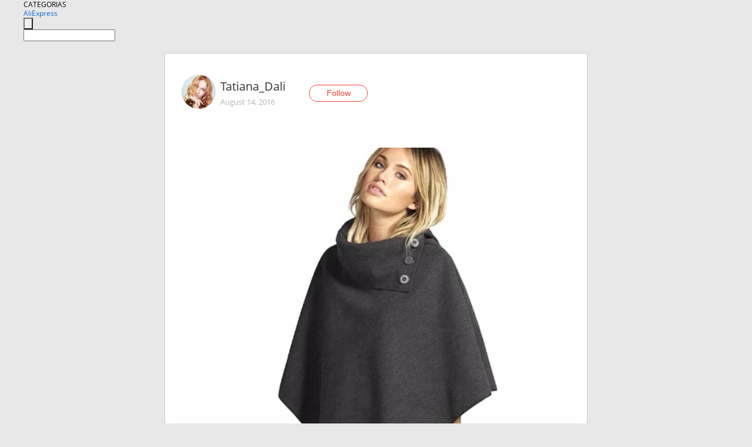

--- FILE ---
content_type: text/html;charset=UTF-8
request_url: https://www.aliexpress.com/star/ru/d-article-7017738825.html
body_size: 7444
content:
<!doctype html>
<html xmlns:og="http://ogp.me/ns#" xmlns:fb="http://www.facebook.com/2008/fbml">
<head>
    <meta charset="utf-8" />
    <meta http-equiv="Content-Type" content="text/html; charset=utf-8">
            <meta name="keywords" content="ПОНЧО - этника всегда в моде!
">
    
            <meta name="description" content="ПОНЧО - этника всегда в моде!
(подборка)
Мне кажется, с каждым годом, этнический стиль покоряет все больше сердец. Неизбитый, подчеркивающий индивидуальность, о" />
        <meta name="google-translate-customization" content="8daa66079a8aa29e-f219f934a1051f5a-ge19f8e1eaa3bf94b-e"/>
            <title>ПОНЧО - этника всегда в моде!
 - Aliexpress</title>
                                                
           <meta name="data-spm" content="a2g1i">
    
    
                <link rel="alternate" media="only screen and (max-width: 640px)" href="https://star.aliexpress.com/post/7017738825"/>    
                <link rel="canonical" href="https://star.aliexpress.com/post/7017738825">     
    
    
           <meta property="og:title" content="#AliExpress" />
   <meta name="twitter:title" content="#AliExpress" />

   <meta property="og:description" content="Smarter Shopping, Better Living!  Aliexpress.com" />
   <meta name="twitter:description" content="Smarter Shopping, Better Living!  Aliexpress.com" />

   <meta property="og:image" content="https://ae-pic-a1.aliexpress-media.com/kf/UT8l8JJXSNXXXagOFbXv.jpg" />
   <meta name="twitter:image" content="https://ae-pic-a1.aliexpress-media.com/kf/UT8l8JJXSNXXXagOFbXv.jpg" />

   <meta property="og:image:width" content="493" />

   <meta property="og:image:height" content="497" />

<meta property="og:url" content="https://star.aliexpress.com/post/7017738825?type=1" />

<meta property="og:type" content="article" />

<meta name="twitter:card" content="summary" />
    <meta name="viewport" content="width=device-width, initial-scale=1.0, maximum-scale=1.0, user-scalable=no" />
    <link rel="shortcut icon" href="//ae01.alicdn.com/images/eng/wholesale/icon/aliexpress.ico" type="image/x-icon"/>

    <link rel="stylesheet" type="text/css" href="//i.alicdn.com/ae-ugc/common/pc/??main.css?t=982710" />

    <script src="//i.alicdn.com/ae-global/atom/??atom.js?t=982710" data-locale="en_US"></script>
    <script src="//i.alicdn.com/ae-ugc/??hashmap.js?t=982710"></script>

        <script src="//aeu.alicdn.com/ctl/ctl.js" type="text/javascript" data-env="us"></script>
<script crossorigin type="text/javascript"  data-version="" src="//i.alicdn.com/ae-ugc/collection/pc/article/v2/??article.js?t=982710" async defer></script>



</head>
<body data-locale="" data-spm="10719911"><script>
with(document)with(body)with(insertBefore(createElement("script"),firstChild))setAttribute("exparams","userid=&aplus&ali_beacon_id=&ali_apache_id=&ali_apache_track=&ali_apache_tracktmp=&dmtrack_c={}&hn=ae%2dugc%2dweb%2df033065049065%2esg52&asid=AQAAAADU9G5pINvvJgAAAAAfNvpusgFZYQ==&sidx=0",id="beacon-aplus",src="//assets.alicdn.com/g/alilog/??aplus_plugin_aefront/index.js,mlog/aplus_int.js")
</script>
    <script>
    !(function (c, b, d, a) {
        c[a] || (c[a] = {});
        c[a].config = {
            pid: "f1fxt4k42w@c5477aa275899fd",
            appType: "web",
            imgUrl: "https://retcode-us-west-1.arms.aliyuncs.com/r.png?",
            sendResource: true,
            enableLinkTrace: true,
            behavior: true,
            ignore: {
                ignoreApis: [function (str) {
                    return !(/aliexpress/.test(str));
                }]
            }
        };
        with (b) with (body) with (insertBefore(createElement("script"), firstChild)) setAttribute("crossorigin", "", src = d)
    })(window, document, "https://g.alicdn.com/retcode/cloud-sdk/bl.js", "__bl");
</script>
    <input type="hidden" id="web-info:ws-reg-ori" value="detail" />
<input type="hidden" id="userDeviceType" value="" />
<input type="hidden" id="userCountryCode" value="US"/>
<input type="hidden" id="userCountryName" value="United States"/>
<input type="hidden" id="isResponstiveHeader" value="true"/>
<input type="hidden" id="month" value="1"/>
<input type="hidden" id="day" value="19"/>

    <input type="hidden" id="isSeller" value="false"/>

    <dsi src="https://cdp.aliexpress.com/60.htm"></dsi>


<script type="text/javascript">
    var headerConfig = {
        locale: "en_US",
        site: "glo"
    }
</script>


            <esi:include src="https://common.aliexpress.com/aeregion/aliexpress.com/common/@langField/me-lighthouse-header.htm?locale=en_US" ttl="500s"/>
    
<div class="header header-outer-container" id="header" data-spm="1000002">
    <div class="header-wrap container">
                    <div class="hm-left">
                    <div class="header-categories" id="header-categories">
                <span class="categories-title">CATEGORIAS</span>
                <i class="balloon-arrow"></i>
            </div>
                                                <div class="site-logo inside-page-logo">
                        <a href="//www.aliexpress.com/"><span class="logo-base">AliExpress</span></a>
                    </div>
                                    </div>
        <div class="hm-right">
        	                        <esi:include src="https://common.aliexpress.com/aeregion/aliexpress.com/common/@langField/ae-header.htm?locale=en_US" ttl="500s"/>
            </div>
        <div class="hm-middle">
            <form id="form-searchbar" class="searchbar-form" action="/wholesale" method="get">
                <input type="hidden" id="catId" name="catId" value="0" />
                <input type="hidden" id="historyTab" />
                <input type="hidden" id="historySearchInput" />
                <input type="hidden" id="historySearchCountry" />
                <input type="hidden" id="initiative_id" name="initiative_id" value="" />
                                                                                                                                                    <div class="searchbar-operate-box">
                                                <div id="search-cate" class="search-category hidden-sm">
                                                    <div class="search-cate-title"><span id="search-category-value" class="search-category-value"></span></div>
                        </div>
                        <input type="submit" class="search-button" value=""/>
                    </div>
                                <div class="search-key-box">
                                    <input type="text" placeholder="" maxlength="50" autocomplete="off" value="" name="SearchText" class="search-key" id="search-key" />
                                </div>
            </form>
                    </div>
    </div>
</div>

    <link rel="stylesheet" type="text/css" href="//i.alicdn.com/ae-ugc/collection/pc/article/??article.css?t=982710"/>

<div class="empty-tip">
    <div class="tip">
        <img src="//ae01.alicdn.com/kf/HTB1fv9CLXXXXXbWaXXX760XFXXXH.png" alt="">
        <p>No item found</p>
    </div>
</div>

<div class="page-container">
    <div class="container">
        <div class="main-container post-container">
            <div class="loading"></div>
            <div class="mm-ae-listUser-h5 content-container">
                <div class="list">
                    <div class="bg-cover">
                        <div class="mask-layer"></div>
                    </div>
                    <div class="userInfo">
                        <img style="margin: 8px; float: left" src="" alt="">
                        <div class="userInfo-name-container">
                            <span class="nickname"></span>
                            <p class="time"></p>
                        </div>


                        <div class="follow-wrapper ib-wrapper">
                            <span class="btn-follow-wrapper follow">
                                <button class="btn-follow">Follow</button>
                                <button class="btn-following">Following</button>
                            </span>
                        </div>
                    </div>

                    <div id="post-title" class="ugc-post-title subpost-elements">Post Title</div>
                    <div class="guidance">
                        <span id="post-summary-id" class="post-summary">Guidance</span>
                        <div class="post-border"></div>
                    </div>
                </div>
            </div>

            <div class="mm-ae-ugc-tags-h5 content-container" style="display:none">
                <div class="collage-tags">
                    <p>Related hashtags (<span class="tag-num">&nbsp;</span>)</p>
                    <div class="tags-collage"></div>
                </div>
            </div>

            <div class="mm-ae-ugc-comment-like content-container" id="ugc-comment-like">
                <div class="post-feedback">
                    <ul class="ui-tab-nav util-clearfix">
                        <li class="tab-comments ui-tab-active"><i></i>Comments (<span class="num" id="comments-num">0</span>)</li>
                        <li class="tab-likes"><i></i>Likes (<span class="num" id="likes-num">0</span>)</li>
                    </ul>
                    <div class="ui-tab-body">
                        <div class="ui-tab-pannel">
                            <div class="add-comment">
                                <div class="comment-head hide"><span class="comment-name">reply <i class="name">name</i><i class="btn-del">×</i></span></div>
                                <textarea class="form-control" maxlength="500" id="comment-input"></textarea>
                                <div class="comment-login-tips"><p>Sign In</p></div>
                                <div id="error-tips" class="error-tips"></div>
                                <button class="btn-post-comment">Post comment</button>
                            </div>
                            <div class="comments-box" id="comments-box">
                                <ul class="comments-list">
                                </ul>
                                <div class="all-comments hide"><span class="btn-more">VIEW MORE</span></div>
                            </div>
                        </div>
                        <div class="ui-tab-pannel hide">
                            <ul class="likes-list util-clearfix">
                            </ul>
                            <div class="all-likes hide"><span class="btn-more">VIEW MORE</span></div>
                        </div>
                    </div>
                </div>
            </div>
        </div>
    </div>
</div>

<script id="commentTemp" type="text/x-handlebars-template">
{{#each commentList}}
<li>
    <span class="r-avatar"><img src="{{formatAvatar commenterMember}}" class="avatar-m" alt="{{formatName commenterMember commenterMemberseq}}"></span>
    <div class="r-user-info"><span class="r-name">{{formatName commenterMember commenterMemberseq}}</span><span class="r-time">{{time createtime}}</span></div>
    <p class="r-message"><span class="be-reply {{isReplyHide beReplyNickname}}">{{beReplyNickname}}</span>{{comment}}</p>
<div class="r-operations">
    <span class="r-reply-btn" data-id="{{id}}"><i class="reply-icon"></i><span>reply</span></span>
    {{#if canDelete}}
    <span class="r-delete-btn" data-id="{{id}}"><i class="delete-icon">×</i><span>Delete</span></span>
    {{/if}}
</div>
</li>
{{/each}}
</script>

<script id="likeTemp" type="text/x-handlebars-template">
    {{#each likeList}}
    <li>
        <span class="r-avatar"><img src="{{formatAvatar this}}" class="avatar-m" alt="{{formatName this}}"></span>
        <span class="r-name">{{formatName this}}</span>
        <span class="r-time" style="display:none">Followers: {{fansCount}}</span>
    </li>
    {{/each}}
</script>

<script id="productsTemp" type="text/x-handlebars-template">
    <p class="product-header">Product List ({{count this}})</p>
<ul class="product-list">
    {{#each this}}
<li class="{{isLiHide @index}}">
    <div class="product-img-wrapper">
        <a href="{{formatUrl extendsInfo.itemUrl}}"><img src="{{extendsInfo.imageUrl}}"/></a>
    </div>
<div class="product-txt-wrapper">
    <p class="product-title"><a href="{{formatUrl extendsInfo.itemUrl}}">{{extendsInfo.comment}}</a></p>
    {{#if sellOut}}
    <span class="sell-out">Not available</span>
    {{/if}}
<p class="product-price">{{#if mobilePromotionPrice}}<i class="mobile-icon"></i><span class="mobile-tip">App only</span>{{/if}}<a
        href="{{formatUrl extendsInfo.itemUrl}}">{{extendsInfo.showPrice}}</a></p>
</div>
</li>
    {{/each}}
</ul>
    <div class="view-more {{isShow this}}"><span class="btn-more">VIEW MORE</span>
    </div>
</script>

<script>
var runParams = {
    '_lang':'en_US',
    '_platform': 'other',
    '_currency':'USD',
    'postResult': '',
    'isSuccess': 'true',
    'postId': '7017738825',
    'appType': '1',
    'postDetailVO': '%7B%22commentList%22%3A%5B%5D%2C%22isLikeByMe%22%3Afalse%2C%22likeByMe%22%3Afalse%2C%22likeList%22%3A%5B%7B%22createtime%22%3A1516490355740%2C%22id%22%3A2000021824988%2C%22member%22%3A%7B%22autoIncrFansEnable%22%3Afalse%2C%22avatar%22%3A%22https%3A%2F%2Fae-pic-a1.aliexpress-media.com%2Fkf%2FUTB8pN4gXwQydeJk43PUq6AyQpXaT.jpg_200x200.jpg%22%2C%22buyerLevel%22%3A%22A1%22%2C%22commentCount%22%3A0%2C%22contactName%22%3A%22G***R%20B.%22%2C%22country%22%3A%22ES%22%2C%22fansCount%22%3A125%2C%22followCount%22%3A620%2C%22gender%22%3A%22M%22%2C%22inBlackList%22%3Afalse%2C%22isInBlackList%22%3Afalse%2C%22isLV%22%3Afalse%2C%22lV%22%3Afalse%2C%22memberSeq%22%3A126010008%2C%22nickName%22%3A%22Gor_B_126010008%22%2C%22officialAccount%22%3Afalse%2C%22selfIntro%22%3A%22%22%2C%22showFollowed%22%3A0%2C%22ustatus%22%3A0%7D%2C%22memberSeq%22%3A126010008%2C%22origin%22%3A2%2C%22referId%22%3A7017738825%2C%22type%22%3A1%7D%2C%7B%22createtime%22%3A1511998835807%2C%22gmtCreate%22%3A1511998835807%2C%22gmtModified%22%3A1511998835807%2C%22id%22%3A0%2C%22member%22%3A%7B%22autoIncrFansEnable%22%3Afalse%2C%22avatar%22%3A%22https%3A%2F%2Fae-pic-a1.aliexpress-media.com%2Fkf%2FUTB8bTQFXnzIXKJkSafVq6yWgXXa0.jpg_200x200.jpg%22%2C%22buyerLevel%22%3A%22A1%22%2C%22commentCount%22%3A0%2C%22contactName%22%3A%22A***s%20V.%22%2C%22country%22%3A%22RU%22%2C%22fansCount%22%3A598936%2C%22followCount%22%3A2995460%2C%22gender%22%3A%22M%22%2C%22inBlackList%22%3Afalse%2C%22isInBlackList%22%3Afalse%2C%22isLV%22%3Afalse%2C%22lV%22%3Afalse%2C%22memberSeq%22%3A185494289%2C%22nickName%22%3A%22%E1%8E%AFl%E2%84%AF%E1%B6%8D.%E3%83%84%22%2C%22officialAccount%22%3Afalse%2C%22selfIntro%22%3A%22%D0%9F%D1%80%D0%B8%D0%B2%D0%B5%D1%82%3B-%29%5Cn%D0%AF%20%D0%90%D0%BB%D0%B5%D0%BA%D1%81%D0%B5%D0%B9%5Cn%D0%98%D0%B7%20%D0%B3%D0%BE%D1%80%D0%BE%D0%B4%D0%B0%20%D0%9A%D0%B8%D1%80%D0%BE%D0%B2%D0%B0%3B-%29%5CnE-mail%20RussiaVip%40mail.Ru%22%2C%22showFollowed%22%3A0%2C%22ustatus%22%3A0%7D%2C%22memberSeq%22%3A185494289%2C%22origin%22%3A7%2C%22referId%22%3A7017738825%2C%22type%22%3A1%7D%2C%7B%22createtime%22%3A1506267575861%2C%22gmtCreate%22%3A1506267575861%2C%22gmtModified%22%3A1506267575861%2C%22id%22%3A0%2C%22member%22%3A%7B%22autoIncrFansEnable%22%3Afalse%2C%22avatar%22%3A%22https%3A%2F%2Fae-pic-a1.aliexpress-media.com%2Fkf%2FUTB8jqYtsOaMiuJk43PTq6ySmXXaJ.jpg_200x200.jpg%22%2C%22buyerLevel%22%3A%22A1%22%2C%22commentCount%22%3A0%2C%22contactName%22%3A%22S***l%20S.%22%2C%22country%22%3A%22TR%22%2C%22fansCount%22%3A5179%2C%22followCount%22%3A6982%2C%22gender%22%3A%22F%22%2C%22inBlackList%22%3Afalse%2C%22isInBlackList%22%3Afalse%2C%22isLV%22%3Afalse%2C%22lV%22%3Afalse%2C%22memberSeq%22%3A811848524%2C%22nickName%22%3A%22sibelsrc%22%2C%22officialAccount%22%3Afalse%2C%22selfIntro%22%3A%22%22%2C%22showFollowed%22%3A0%2C%22ustatus%22%3A0%7D%2C%22memberSeq%22%3A811848524%2C%22origin%22%3A7%2C%22referId%22%3A7017738825%2C%22type%22%3A1%7D%2C%7B%22createtime%22%3A1503344059194%2C%22gmtCreate%22%3A1503344059194%2C%22gmtModified%22%3A1503344059194%2C%22id%22%3A0%2C%22member%22%3A%7B%22autoIncrFansEnable%22%3Afalse%2C%22avatar%22%3A%22https%3A%2F%2Fae-pic-a1.aliexpress-media.com%2Fkf%2FS7bbacb8337064b989bcfd6d37a831993q.jpg_200x200.jpg%22%2C%22buyerLevel%22%3A%22A1%22%2C%22commentCount%22%3A0%2C%22contactName%22%3A%22N***a%20A.%22%2C%22country%22%3A%22RU%22%2C%22fansCount%22%3A18%2C%22followCount%22%3A77%2C%22inBlackList%22%3Afalse%2C%22isInBlackList%22%3Afalse%2C%22isLV%22%3Afalse%2C%22lV%22%3Afalse%2C%22memberSeq%22%3A184941357%2C%22nickName%22%3A%22tasha_spb%22%2C%22officialAccount%22%3Afalse%2C%22selfIntro%22%3A%22%22%2C%22showFollowed%22%3A0%2C%22ustatus%22%3A0%7D%2C%22memberSeq%22%3A184941357%2C%22origin%22%3A0%2C%22referId%22%3A7017738825%2C%22type%22%3A1%7D%2C%7B%22createtime%22%3A1495538189602%2C%22gmtCreate%22%3A1495538189602%2C%22gmtModified%22%3A1495538189602%2C%22id%22%3A0%2C%22member%22%3A%7B%22autoIncrFansEnable%22%3Afalse%2C%22avatar%22%3A%22https%3A%2F%2Fae-pic-a1.aliexpress-media.com%2Fkf%2FUT8sYeVXIVaXXagOFbX7.jpg_200x200.jpg%22%2C%22buyerLevel%22%3A%22A1%22%2C%22commentCount%22%3A0%2C%22contactName%22%3A%22A***R%20B.%22%2C%22country%22%3A%22RU%22%2C%22fansCount%22%3A1108%2C%22followCount%22%3A1836%2C%22gender%22%3A%22M%22%2C%22inBlackList%22%3Afalse%2C%22isInBlackList%22%3Afalse%2C%22isLV%22%3Afalse%2C%22lV%22%3Afalse%2C%22memberSeq%22%3A172669517%2C%22nickName%22%3A%22Aleksandr_Blazhko%22%2C%22officialAccount%22%3Afalse%2C%22selfIntro%22%3A%22%D0%A0%D0%9E%D0%A1%D0%A2%D0%9E%D0%92-%D0%9D%D0%90-%D0%94%D0%9E%D0%9D%D0%A3%22%2C%22showFollowed%22%3A0%2C%22ustatus%22%3A0%7D%2C%22memberSeq%22%3A172669517%2C%22origin%22%3A7%2C%22referId%22%3A7017738825%2C%22type%22%3A1%7D%2C%7B%22createtime%22%3A1484210331427%2C%22gmtCreate%22%3A1484210331427%2C%22gmtModified%22%3A1484210331427%2C%22id%22%3A0%2C%22member%22%3A%7B%22autoIncrFansEnable%22%3Afalse%2C%22avatar%22%3A%22https%3A%2F%2Fae-pic-a1.aliexpress-media.com%2Fkf%2FUT8bWaCXpdXXXagOFbXZ.jpg_200x200.jpg%22%2C%22buyerLevel%22%3A%22A1%22%2C%22commentCount%22%3A0%2C%22contactName%22%3A%22O***g%20V.%22%2C%22country%22%3A%22RU%22%2C%22fansCount%22%3A456%2C%22followCount%22%3A446%2C%22gender%22%3A%22M%22%2C%22inBlackList%22%3Afalse%2C%22isInBlackList%22%3Afalse%2C%22isLV%22%3Afalse%2C%22lV%22%3Afalse%2C%22memberSeq%22%3A744855383%2C%22nickName%22%3A%22Oleg_Vladimirovitch%20gubchenko%22%2C%22officialAccount%22%3Afalse%2C%22selfIntro%22%3A%22%22%2C%22showFollowed%22%3A0%2C%22ustatus%22%3A0%7D%2C%22memberSeq%22%3A744855383%2C%22origin%22%3A0%2C%22referId%22%3A7017738825%2C%22type%22%3A1%7D%2C%7B%22createtime%22%3A1483849716468%2C%22gmtCreate%22%3A1483849716468%2C%22gmtModified%22%3A1483849716468%2C%22id%22%3A0%2C%22member%22%3A%7B%22autoIncrFansEnable%22%3Afalse%2C%22avatar%22%3A%22https%3A%2F%2Fae-pic-a1.aliexpress-media.com%2Fkf%2FS7bbacb8337064b989bcfd6d37a831993q.jpg_200x200.jpg%22%2C%22buyerLevel%22%3A%22A1%22%2C%22commentCount%22%3A0%2C%22contactName%22%3A%22U***a%20P.%22%2C%22country%22%3A%22RU%22%2C%22fansCount%22%3A35%2C%22followCount%22%3A81%2C%22gender%22%3A%22F%22%2C%22inBlackList%22%3Afalse%2C%22isInBlackList%22%3Afalse%2C%22isLV%22%3Afalse%2C%22lV%22%3Afalse%2C%22memberSeq%22%3A172530431%2C%22nickName%22%3A%22Ula_Petrova%22%2C%22officialAccount%22%3Afalse%2C%22selfIntro%22%3A%22%22%2C%22showFollowed%22%3A0%2C%22ustatus%22%3A0%7D%2C%22memberSeq%22%3A172530431%2C%22origin%22%3A7%2C%22referId%22%3A7017738825%2C%22type%22%3A1%7D%2C%7B%22createtime%22%3A1480753359332%2C%22gmtCreate%22%3A1480753359000%2C%22gmtModified%22%3A1480753359000%2C%22id%22%3A50010859457%2C%22member%22%3A%7B%22autoIncrFansEnable%22%3Afalse%2C%22avatar%22%3A%22https%3A%2F%2Fae-pic-a1.aliexpress-media.com%2Fkf%2FUbd2639fd96574a98bfe447d0a956f289f.jpg_200x200.jpg%22%2C%22buyerLevel%22%3A%22A1%22%2C%22commentCount%22%3A0%2C%22contactName%22%3A%22K***a%20C.%22%2C%22country%22%3A%22RU%22%2C%22fansCount%22%3A75%2C%22followCount%22%3A220%2C%22gender%22%3A%22F%22%2C%22inBlackList%22%3Afalse%2C%22isInBlackList%22%3Afalse%2C%22isLV%22%3Afalse%2C%22lV%22%3Afalse%2C%22memberSeq%22%3A137928966%2C%22nickName%22%3A%22favor_favor%22%2C%22officialAccount%22%3Afalse%2C%22selfIntro%22%3A%22%D0%9C%D0%BE%D1%81%D0%BA%D0%B2%D0%B0%22%2C%22showFollowed%22%3A0%2C%22ustatus%22%3A0%7D%2C%22memberSeq%22%3A137928966%2C%22origin%22%3A7%2C%22referId%22%3A7017738825%2C%22type%22%3A1%7D%2C%7B%22createtime%22%3A1475464750580%2C%22gmtCreate%22%3A1475464750000%2C%22gmtModified%22%3A1475464750000%2C%22id%22%3A50024484957%2C%22member%22%3A%7B%22autoIncrFansEnable%22%3Afalse%2C%22avatar%22%3A%22https%3A%2F%2Fae-pic-a1.aliexpress-media.com%2Fkf%2FAa37c786e233b4e098e1ab22e155b871eI.jpg_200x200.jpg%22%2C%22buyerLevel%22%3A%22A1%22%2C%22commentCount%22%3A0%2C%22contactName%22%3A%22%D0%A2***%D0%B0%20%D0%90.%22%2C%22country%22%3A%22RU%22%2C%22fansCount%22%3A62%2C%22followCount%22%3A23%2C%22gender%22%3A%22F%22%2C%22inBlackList%22%3Afalse%2C%22isInBlackList%22%3Afalse%2C%22isLV%22%3Afalse%2C%22lV%22%3Afalse%2C%22memberSeq%22%3A173445765%2C%22nickName%22%3A%22Tatiana_Vyazmina%22%2C%22officialAccount%22%3Afalse%2C%22selfIntro%22%3A%22%20ghjjutr%22%2C%22showFollowed%22%3A0%2C%22ustatus%22%3A0%7D%2C%22memberSeq%22%3A173445765%2C%22origin%22%3A7%2C%22referId%22%3A7017738825%2C%22type%22%3A1%7D%2C%7B%22createtime%22%3A1474745845786%2C%22gmtCreate%22%3A1474745845000%2C%22gmtModified%22%3A1474745845000%2C%22id%22%3A50022059188%2C%22member%22%3A%7B%22autoIncrFansEnable%22%3Afalse%2C%22avatar%22%3A%22https%3A%2F%2Fae-pic-a1.aliexpress-media.com%2Fkf%2FHTB1hTksJpXXXXbMXpXXq6xXFXXXZ.jpg_200x200.jpg%22%2C%22buyerLevel%22%3A%22A1%22%2C%22commentCount%22%3A0%2C%22contactName%22%3A%22O***a%20U.%22%2C%22country%22%3A%22RU%22%2C%22fansCount%22%3A30%2C%22followCount%22%3A172%2C%22gender%22%3A%22F%22%2C%22inBlackList%22%3Afalse%2C%22isInBlackList%22%3Afalse%2C%22isLV%22%3Afalse%2C%22lV%22%3Afalse%2C%22memberSeq%22%3A160115234%2C%22nickName%22%3A%22otradnaia%22%2C%22officialAccount%22%3Afalse%2C%22selfIntro%22%3A%22%22%2C%22showFollowed%22%3A0%2C%22ustatus%22%3A0%7D%2C%22memberSeq%22%3A160115234%2C%22origin%22%3A7%2C%22referId%22%3A7017738825%2C%22type%22%3A1%7D%5D%2C%22memberSnapshotVO%22%3A%7B%22autoIncrFansEnable%22%3Afalse%2C%22avatar%22%3A%22https%3A%2F%2Fae-pic-a1.aliexpress-media.com%2Fkf%2FUT8n_CkXG0XXXagOFbXY.jpg_200x200.jpg%22%2C%22buyerLevel%22%3A%22A1%22%2C%22commentCount%22%3A0%2C%22contactName%22%3A%22T***a%20V.%22%2C%22country%22%3A%22RU%22%2C%22fansCount%22%3A213931%2C%22followCount%22%3A299%2C%22followedByMe%22%3Afalse%2C%22gender%22%3A%22F%22%2C%22inBlackList%22%3Afalse%2C%22isInBlackList%22%3Afalse%2C%22isLV%22%3Afalse%2C%22lV%22%3Afalse%2C%22memberSeq%22%3A141664825%2C%22nickName%22%3A%22Tatiana_Dali%22%2C%22officialAccount%22%3Afalse%2C%22selfIntro%22%3A%22171%20cm%2C%2055kg%2C%20%5Cn88-67-93%5CnFor%20cooperation%20and%20advertisement%2C%20my%20e-mail%3A%20tdaliphoto%40yandex.ru%5CnDing%20Talk%20id%3A%20tatianadali%5CnInstagram%3A%20tatiana_dali%20%28private%29%5Cn%20%20%20%20%20%20%20%20%20%20%20%20%20%20%20%20%20%20tatiana_dali_ali%20%28work%29%5Cn%22%2C%22showFollowed%22%3A0%2C%22ustatus%22%3A0%7D%2C%22postEntity%22%3A%7B%22apptype%22%3A1%2C%22categoryId%22%3A42009%2C%22commentCount%22%3A0%2C%22createtime%22%3A1471177245000%2C%22duringReviewPeriod%22%3Afalse%2C%22featured%22%3A1%2C%22hashtags%22%3A%22%23%D0%BF%D0%BE%D0%BD%D1%87%D0%BE%20%23fashion%20%23%D1%82%D0%B0%D1%82%D1%8C%D1%8F%D0%BD%D0%B0%D0%B4%D0%B0%D0%BB%D0%B8%20%23autumn%20%23%D0%BC%D0%BE%D0%B4%D0%B0%20%23style%20%23tatianadali%20%23%D1%82%D1%80%D0%B5%D0%BD%D0%B4%20%23%D0%BE%D1%81%D0%B5%D0%BD%D1%8C%20%23trend%20%23%D1%81%D1%82%D0%B8%D0%BB%D1%8C%22%2C%22id%22%3A7017738825%2C%22itemUrl%22%3A%22http%3A%2F%2Fru.aliexpress.com%2Fitem%2F-%2F32555044668.html%22%2C%22likeCount%22%3A65%2C%22locale%22%3A%22ru_RU%22%2C%22localeGroup%22%3A%22ru%22%2C%22mainPicHeight%22%3A497%2C%22mainPicList%22%3A%5B%5D%2C%22mainPicWidth%22%3A493%2C%22memberseq%22%3A141664825%2C%22origin%22%3A0%2C%22productId%22%3A32555044668%2C%22repostCount%22%3A0%2C%22status%22%3A0%2C%22subPostCount%22%3A31%2C%22subPostList%22%3A%5B%7B%22bigImageUrl%22%3A%22https%3A%2F%2Fae-pic-a1.aliexpress-media.com%2Fkf%2FUT8l8JJXSNXXXagOFbXv.jpg_960x960.jpg%22%2C%22extendsInfo%22%3A%22%7B%5C%22height%5C%22%3A497%2C%5C%22width%5C%22%3A493%7D%22%2C%22hasBuy%22%3Afalse%2C%22id%22%3A50063732075%2C%22imageUrl%22%3A%22https%3A%2F%2Fae-pic-a1.aliexpress-media.com%2Fkf%2FUT8l8JJXSNXXXagOFbXv.jpg_640x640.jpg%22%2C%22position%22%3A0%2C%22postId%22%3A7017738825%2C%22type%22%3A1%7D%2C%7B%22content%22%3A%22%D0%9F%D0%9E%D0%9D%D0%A7%D0%9E%20-%20%D1%8D%D1%82%D0%BD%D0%B8%D0%BA%D0%B0%20%D0%B2%D1%81%D0%B5%D0%B3%D0%B4%D0%B0%20%D0%B2%20%D0%BC%D0%BE%D0%B4%D0%B5%21%5Cn%28%D0%BF%D0%BE%D0%B4%D0%B1%D0%BE%D1%80%D0%BA%D0%B0%29%5Cn%D0%9C%D0%BD%D0%B5%20%D0%BA%D0%B0%D0%B6%D0%B5%D1%82%D1%81%D1%8F%2C%20%D1%81%20%D0%BA%D0%B0%D0%B6%D0%B4%D1%8B%D0%BC%20%D0%B3%D0%BE%D0%B4%D0%BE%D0%BC%2C%20%D1%8D%D1%82%D0%BD%D0%B8%D1%87%D0%B5%D1%81%D0%BA%D0%B8%D0%B9%20%D1%81%D1%82%D0%B8%D0%BB%D1%8C%20%D0%BF%D0%BE%D0%BA%D0%BE%D1%80%D1%8F%D0%B5%D1%82%20%D0%B2%D1%81%D0%B5%20%D0%B1%D0%BE%D0%BB%D1%8C%D1%88%D0%B5%20%D1%81%D0%B5%D1%80%D0%B4%D0%B5%D1%86.%20%D0%9D%D0%B5%D0%B8%D0%B7%D0%B1%D0%B8%D1%82%D1%8B%D0%B9%2C%20%D0%BF%D0%BE%D0%B4%D1%87%D0%B5%D1%80%D0%BA%D0%B8%D0%B2%D0%B0%D1%8E%D1%89%D0%B8%D0%B9%20%D0%B8%D0%BD%D0%B4%D0%B8%D0%B2%D0%B8%D0%B4%D1%83%D0%B0%D0%BB%D1%8C%D0%BD%D0%BE%D1%81%D1%82%D1%8C%2C%20%D0%BE%D0%BD%20%D0%BF%D0%BB%D0%BE%D1%82%D0%BD%D0%BE%20%D0%B2%D1%85%D0%BE%D0%B4%D0%B8%D1%82%20%D0%B2%20%D0%BD%D0%B0%D1%88%D1%83%20%D0%BF%D0%BE%D0%B2%D1%81%D0%B5%D0%B4%D0%BD%D0%B5%D0%B2%D0%BD%D1%83%D1%8E%20%D0%B6%D0%B8%D0%B7%D0%BD%D1%8C.%20%D0%92%20%D1%8D%D1%82%D0%BE%D0%BC%20%D0%BF%D0%BE%D1%81%D1%82%D0%B5%20%D1%8F%20%D0%BF%D0%BE%D1%81%D1%82%D0%B0%D1%80%D0%B0%D0%BB%D0%B0%D1%81%D1%8C%20%D0%BF%D0%BE%D0%B4%D0%BE%D0%B1%D1%80%D0%B0%D1%82%D1%8C%20%D1%81%D0%B0%D0%BC%D1%8B%D0%B5%20%D1%80%D0%B0%D0%B7%D0%BD%D1%8B%D0%B5%20%D0%BF%D0%BE%20%D1%81%D1%82%D0%B8%D0%BB%D1%8E%20%D0%BF%D0%BE%D0%BD%D1%87%D0%BE%20-%20%D0%B8%20%D1%81%D0%BE%D0%B2%D1%81%D0%B5%D0%BC%20%D1%8D%D1%82%D0%BD%D0%B8%D1%87%D0%B5%D1%81%D0%BA%D0%B8%D0%B5%2C%20%D0%B8%20%D0%B1%D0%BE%D0%BB%D0%B5%D0%B5%20%5C%22%D0%B5%D0%B2%D1%80%D0%BE%D0%BF%D0%B5%D0%B9%D1%81%D0%BA%D0%B8%D0%B5%5C%22%5Cn1.%20%22%2C%22hasBuy%22%3Afalse%2C%22id%22%3A50063732076%2C%22position%22%3A1%2C%22postId%22%3A7017738825%2C%22subTranslatedContents%22%3A%7B%22content%22%3A%22Poncho-ethnic%20is%20always%20in%20fashion%21%5Cn%28Selection%29%5CnI%20think%2C%20every%20year%2C%20ethnic%20style%20conquers%20more%20hearts.%20Unbeaten%2C%20emphasizing%20individuality%2C%20it%20is%20tightly%20included%20in%20our%20daily%20life.%20In%20this%20post%20i%20tried%20to%20pick%20up%20a%20variety%20of%20poncho%20styles-and%20quite%20ethnic%2C%20and%20more%20%5C%22european%5C%22%5Cn1.%22%7D%2C%22type%22%3A0%7D%2C%7B%22content%22%3A%2232555044668%22%2C%22extendsInfo%22%3A%22http%3A%2F%2Fru.aliexpress.com%2Fitem%2F-%2F32555044668.html%22%2C%22hasBuy%22%3Afalse%2C%22id%22%3A50063732077%2C%22position%22%3A2%2C%22postId%22%3A7017738825%2C%22type%22%3A4%7D%2C%7B%22bigImageUrl%22%3A%22https%3A%2F%2Fae-pic-a1.aliexpress-media.com%2Fkf%2FUT84wXIXPXaXXagOFbXU.jpg_960x960.jpg%22%2C%22extendsInfo%22%3A%22%7B%5C%22height%5C%22%3A504%2C%5C%22width%5C%22%3A494%7D%22%2C%22hasBuy%22%3Afalse%2C%22id%22%3A50063732078%2C%22imageUrl%22%3A%22https%3A%2F%2Fae-pic-a1.aliexpress-media.com%2Fkf%2FUT84wXIXPXaXXagOFbXU.jpg_640x640.jpg%22%2C%22position%22%3A3%2C%22postId%22%3A7017738825%2C%22type%22%3A1%7D%2C%7B%22content%22%3A%222.%20%22%2C%22hasBuy%22%3Afalse%2C%22id%22%3A50063732079%2C%22position%22%3A4%2C%22postId%22%3A7017738825%2C%22subTranslatedContents%22%3A%7B%22content%22%3A%222.%20%22%7D%2C%22type%22%3A0%7D%2C%7B%22content%22%3A%2232571750156%22%2C%22extendsInfo%22%3A%22http%3A%2F%2Fru.aliexpress.com%2Fitem%2F-%2F32571750156.html%22%2C%22hasBuy%22%3Afalse%2C%22id%22%3A50063732080%2C%22position%22%3A5%2C%22postId%22%3A7017738825%2C%22type%22%3A4%7D%2C%7B%22bigImageUrl%22%3A%22https%3A%2F%2Fae-pic-a1.aliexpress-media.com%2Fkf%2FUT8MxlJXUtXXXagOFbXf.jpg_960x960.jpg%22%2C%22extendsInfo%22%3A%22%7B%5C%22height%5C%22%3A436%2C%5C%22width%5C%22%3A404%7D%22%2C%22hasBuy%22%3Afalse%2C%22id%22%3A50063732081%2C%22imageUrl%22%3A%22https%3A%2F%2Fae-pic-a1.aliexpress-media.com%2Fkf%2FUT8MxlJXUtXXXagOFbXf.jpg_640x640.jpg%22%2C%22position%22%3A6%2C%22postId%22%3A7017738825%2C%22type%22%3A1%7D%2C%7B%22content%22%3A%223.%20%22%2C%22hasBuy%22%3Afalse%2C%22id%22%3A50063732082%2C%22position%22%3A7%2C%22postId%22%3A7017738825%2C%22subTranslatedContents%22%3A%7B%22content%22%3A%223.%20%22%7D%2C%22type%22%3A0%7D%2C%7B%22content%22%3A%2232255775701%22%2C%22extendsInfo%22%3A%22http%3A%2F%2Fru.aliexpress.com%2Fitem%2F-%2F32255775701.html%22%2C%22hasBuy%22%3Afalse%2C%22id%22%3A50063732083%2C%22position%22%3A8%2C%22postId%22%3A7017738825%2C%22type%22%3A4%7D%2C%7B%22bigImageUrl%22%3A%22https%3A%2F%2Fae-pic-a1.aliexpress-media.com%2Fkf%2FUT8GttJXHdaXXagOFbX6.jpg_960x960.jpg%22%2C%22extendsInfo%22%3A%22%7B%5C%22height%5C%22%3A493%2C%5C%22width%5C%22%3A491%7D%22%2C%22hasBuy%22%3Afalse%2C%22id%22%3A50063732084%2C%22imageUrl%22%3A%22https%3A%2F%2Fae-pic-a1.aliexpress-media.com%2Fkf%2FUT8GttJXHdaXXagOFbX6.jpg_640x640.jpg%22%2C%22position%22%3A9%2C%22postId%22%3A7017738825%2C%22type%22%3A1%7D%2C%7B%22content%22%3A%224.%20%22%2C%22hasBuy%22%3Afalse%2C%22id%22%3A50063732085%2C%22position%22%3A10%2C%22postId%22%3A7017738825%2C%22subTranslatedContents%22%3A%7B%22content%22%3A%224.%20%22%7D%2C%22type%22%3A0%7D%2C%7B%22content%22%3A%2232501836410%22%2C%22extendsInfo%22%3A%22http%3A%2F%2Fru.aliexpress.com%2Fitem%2F-%2F32501836410.html%22%2C%22hasBuy%22%3Afalse%2C%22id%22%3A50063732086%2C%22position%22%3A11%2C%22postId%22%3A7017738825%2C%22type%22%3A4%7D%2C%7B%22bigImageUrl%22%3A%22https%3A%2F%2Fae-pic-a1.aliexpress-media.com%2Fkf%2FUT8MB0KXINXXXagOFbXX.jpg_960x960.jpg%22%2C%22extendsInfo%22%3A%22%7B%5C%22height%5C%22%3A492%2C%5C%22width%5C%22%3A485%7D%22%2C%22hasBuy%22%3Afalse%2C%22id%22%3A50063732087%2C%22imageUrl%22%3A%22https%3A%2F%2Fae-pic-a1.aliexpress-media.com%2Fkf%2FUT8MB0KXINXXXagOFbXX.jpg_640x640.jpg%22%2C%22position%22%3A12%2C%22postId%22%3A7017738825%2C%22type%22%3A1%7D%2C%7B%22content%22%3A%225.%20%22%2C%22hasBuy%22%3Afalse%2C%22id%22%3A50063732088%2C%22position%22%3A13%2C%22postId%22%3A7017738825%2C%22subTranslatedContents%22%3A%7B%22content%22%3A%225.%20%22%7D%2C%22type%22%3A0%7D%2C%7B%22content%22%3A%2232402138458%22%2C%22extendsInfo%22%3A%22http%3A%2F%2Fru.aliexpress.com%2Fitem%2F-%2F32402138458.html%22%2C%22hasBuy%22%3Afalse%2C%22id%22%3A50063732089%2C%22position%22%3A14%2C%22postId%22%3A7017738825%2C%22type%22%3A4%7D%2C%7B%22bigImageUrl%22%3A%22https%3A%2F%2Fae-pic-a1.aliexpress-media.com%2Fkf%2FUT8C6tKXKhXXXagOFbXt.jpg_960x960.jpg%22%2C%22extendsInfo%22%3A%22%7B%5C%22height%5C%22%3A468%2C%5C%22width%5C%22%3A506%7D%22%2C%22hasBuy%22%3Afalse%2C%22id%22%3A50063732090%2C%22imageUrl%22%3A%22https%3A%2F%2Fae-pic-a1.aliexpress-media.com%2Fkf%2FUT8C6tKXKhXXXagOFbXt.jpg_640x640.jpg%22%2C%22position%22%3A15%2C%22postId%22%3A7017738825%2C%22type%22%3A1%7D%2C%7B%22content%22%3A%226.%20%22%2C%22hasBuy%22%3Afalse%2C%22id%22%3A50063732091%2C%22position%22%3A16%2C%22postId%22%3A7017738825%2C%22subTranslatedContents%22%3A%7B%22content%22%3A%226.%20%22%7D%2C%22type%22%3A0%7D%2C%7B%22content%22%3A%221235449179%22%2C%22extendsInfo%22%3A%22http%3A%2F%2Fru.aliexpress.com%2Fitem%2F-%2F1235449179.html%22%2C%22hasBuy%22%3Afalse%2C%22id%22%3A50063732092%2C%22position%22%3A17%2C%22postId%22%3A7017738825%2C%22type%22%3A4%7D%2C%7B%22bigImageUrl%22%3A%22https%3A%2F%2Fae-pic-a1.aliexpress-media.com%2Fkf%2FUT8zDVJXRRXXXagOFbXE.jpg_960x960.jpg%22%2C%22extendsInfo%22%3A%22%7B%5C%22height%5C%22%3A502%2C%5C%22width%5C%22%3A491%7D%22%2C%22hasBuy%22%3Afalse%2C%22id%22%3A50063732093%2C%22imageUrl%22%3A%22https%3A%2F%2Fae-pic-a1.aliexpress-media.com%2Fkf%2FUT8zDVJXRRXXXagOFbXE.jpg_640x640.jpg%22%2C%22position%22%3A18%2C%22postId%22%3A7017738825%2C%22type%22%3A1%7D%2C%7B%22content%22%3A%227.%20%22%2C%22hasBuy%22%3Afalse%2C%22id%22%3A50063732094%2C%22position%22%3A19%2C%22postId%22%3A7017738825%2C%22subTranslatedContents%22%3A%7B%22content%22%3A%227.%20%22%7D%2C%22type%22%3A0%7D%2C%7B%22content%22%3A%2232471635828%22%2C%22extendsInfo%22%3A%22http%3A%2F%2Fru.aliexpress.com%2Fitem%2F-%2F32471635828.html%22%2C%22hasBuy%22%3Afalse%2C%22id%22%3A50063732095%2C%22position%22%3A20%2C%22postId%22%3A7017738825%2C%22type%22%3A4%7D%2C%7B%22bigImageUrl%22%3A%22https%3A%2F%2Fae-pic-a1.aliexpress-media.com%2Fkf%2FUT8TvBIXP0aXXagOFbXA.jpg_960x960.jpg%22%2C%22extendsInfo%22%3A%22%7B%5C%22height%5C%22%3A500%2C%5C%22width%5C%22%3A490%7D%22%2C%22hasBuy%22%3Afalse%2C%22id%22%3A50063732096%2C%22imageUrl%22%3A%22https%3A%2F%2Fae-pic-a1.aliexpress-media.com%2Fkf%2FUT8TvBIXP0aXXagOFbXA.jpg_640x640.jpg%22%2C%22position%22%3A21%2C%22postId%22%3A7017738825%2C%22type%22%3A1%7D%2C%7B%22content%22%3A%228.%20%22%2C%22hasBuy%22%3Afalse%2C%22id%22%3A50063732097%2C%22position%22%3A22%2C%22postId%22%3A7017738825%2C%22subTranslatedContents%22%3A%7B%22content%22%3A%228.%20%22%7D%2C%22type%22%3A0%7D%2C%7B%22content%22%3A%2232455995214%22%2C%22extendsInfo%22%3A%22http%3A%2F%2Fru.aliexpress.com%2Fitem%2F-%2F32455995214.html%22%2C%22hasBuy%22%3Afalse%2C%22id%22%3A50063732098%2C%22position%22%3A23%2C%22postId%22%3A7017738825%2C%22type%22%3A4%7D%2C%7B%22bigImageUrl%22%3A%22https%3A%2F%2Fae-pic-a1.aliexpress-media.com%2Fkf%2FUT8lvRIXPlaXXagOFbXG.jpg_960x960.jpg%22%2C%22extendsInfo%22%3A%22%7B%5C%22height%5C%22%3A495%2C%5C%22width%5C%22%3A495%7D%22%2C%22hasBuy%22%3Afalse%2C%22id%22%3A50063732099%2C%22imageUrl%22%3A%22https%3A%2F%2Fae-pic-a1.aliexpress-media.com%2Fkf%2FUT8lvRIXPlaXXagOFbXG.jpg_640x640.jpg%22%2C%22position%22%3A24%2C%22postId%22%3A7017738825%2C%22type%22%3A1%7D%2C%7B%22content%22%3A%229.%20%22%2C%22hasBuy%22%3Afalse%2C%22id%22%3A50063732100%2C%22position%22%3A25%2C%22postId%22%3A7017738825%2C%22subTranslatedContents%22%3A%7B%22content%22%3A%229.%20%22%7D%2C%22type%22%3A0%7D%2C%7B%22content%22%3A%2232433511048%22%2C%22extendsInfo%22%3A%22http%3A%2F%2Fru.aliexpress.com%2Fitem%2F-%2F32433511048.html%22%2C%22hasBuy%22%3Afalse%2C%22id%22%3A50063732101%2C%22position%22%3A26%2C%22postId%22%3A7017738825%2C%22type%22%3A4%7D%2C%7B%22bigImageUrl%22%3A%22https%3A%2F%2Fae-pic-a1.aliexpress-media.com%2Fkf%2FUT8NYRLXFhXXXagOFbXZ.jpg_960x960.jpg%22%2C%22extendsInfo%22%3A%22%7B%5C%22height%5C%22%3A494%2C%5C%22width%5C%22%3A495%7D%22%2C%22hasBuy%22%3Afalse%2C%22id%22%3A50063732102%2C%22imageUrl%22%3A%22https%3A%2F%2Fae-pic-a1.aliexpress-media.com%2Fkf%2FUT8NYRLXFhXXXagOFbXZ.jpg_640x640.jpg%22%2C%22position%22%3A27%2C%22postId%22%3A7017738825%2C%22type%22%3A1%7D%2C%7B%22content%22%3A%2210.%20%22%2C%22hasBuy%22%3Afalse%2C%22id%22%3A50063732103%2C%22position%22%3A28%2C%22postId%22%3A7017738825%2C%22subTranslatedContents%22%3A%7B%22content%22%3A%2210.%20%22%7D%2C%22type%22%3A0%7D%2C%7B%22content%22%3A%2232398492447%22%2C%22extendsInfo%22%3A%22http%3A%2F%2Fru.aliexpress.com%2Fitem%2F-%2F32398492447.html%22%2C%22hasBuy%22%3Afalse%2C%22id%22%3A50063732104%2C%22position%22%3A29%2C%22postId%22%3A7017738825%2C%22type%22%3A4%7D%2C%7B%22content%22%3A%22%D0%9D%D0%B0%D0%B4%D0%B5%D1%8E%D1%81%D1%8C%2C%20%D0%BC%D0%BE%D0%B9%20%D0%BF%D0%BE%D1%81%D1%82%20%D0%BD%D0%B5%20%D0%BE%D1%81%D1%82%D0%B0%D0%B2%D0%B8%D0%BB%20%D0%B2%D0%B0%D1%81%20%D1%80%D0%B0%D0%B2%D0%BD%D0%BE%D0%B4%D1%83%D1%88%D0%BD%D1%8B%D0%BC%D0%B8.%5Cn%D0%92%D1%81%D0%B5%D0%B3%D0%B4%D0%B0%20%D1%80%D0%B0%D0%B4%D0%B0%20%D0%BD%D0%BE%D0%B2%D1%8B%D0%BC%20%D0%B4%D1%80%D1%83%D0%B7%D1%8C%D1%8F%D0%BC%20%D0%B8%20%D0%BF%D0%BE%D0%B4%D0%BF%D0%B8%D1%81%D1%87%D0%B8%D0%BA%D0%B0%D0%BC.%5Cn%D0%9E%D1%82%D0%BA%D1%80%D1%8B%D1%82%D0%B0%20%D0%B4%D0%BB%D1%8F%20%D1%81%D0%BE%D1%82%D1%80%D1%83%D0%B4%D0%BD%D0%B8%D1%87%D0%B5%D1%81%D1%82%D0%B2%D0%B0.%5Cn%D0%98%D1%81%D0%BA%D1%80%D0%B5%D0%BD%D0%BD%D0%B5%20%D0%B2%D0%B0%D1%88%D0%B0%2C%20%5Cn%D0%A2%D0%B0%D1%82%D1%8C%D1%8F%D0%BD%D0%B0%20%D0%94%D0%B0%D0%BB%D0%B8%5Cn%23tatianadali%20%23fashion%20%23trend%20%23style%20%23autumn%20%23%D0%BE%D1%81%D0%B5%D0%BD%D1%8C%20%23%D1%82%D0%B0%D1%82%D1%8C%D1%8F%D0%BD%D0%B0%D0%B4%D0%B0%D0%BB%D0%B8%20%23%D0%BC%D0%BE%D0%B4%D0%B0%20%23%D1%82%D1%80%D0%B5%D0%BD%D0%B4%20%23%D0%BF%D0%BE%D0%BD%D1%87%D0%BE%20%23%D1%81%D1%82%D0%B8%D0%BB%D1%8C%20%20%20%22%2C%22hasBuy%22%3Afalse%2C%22id%22%3A50063732105%2C%22position%22%3A30%2C%22postId%22%3A7017738825%2C%22subTranslatedContents%22%3A%7B%22content%22%3A%22I%20hope%20my%20post%20has%20not%20left%20you%20indifferent.%5CnAlways%20happy%20to%20new%20friends%20and%20subscribers.%5CnOpen%20for%20cooperation.%5CnSincerely%20For%20your%2C%5CnTatiana%20DaLi%5Cn%23tatianadali%23fashion%23trend%23style%23autumn%23%D0%BE%D1%81%D0%B5%D0%BD%D1%8C%23%D1%82%D0%B0%D1%82%D1%8C%D1%8F%D0%BD%D0%B0%D0%B4%D0%B0%D0%BB%D0%B8%23%D0%BC%D0%BE%D0%B4%D0%B0%23%D1%82%D1%80%D0%B5%D0%BD%D0%B4%23%D0%BF%D0%BE%D0%BD%D1%87%D0%BE%23%D1%81%D1%82%D0%B8%D0%BB%D1%8C%22%7D%2C%22type%22%3A0%7D%5D%2C%22subtypes%22%3A%220%2C1%2C4%22%2C%22summary%22%3A%22%22%2C%22themeIds%22%3A%221%22%2C%22title%22%3A%22%22%2C%22translatedContents%22%3A%7B%7D%2C%22viewCount%22%3A298%7D%7D',
    'spm':'',
    'fromSns':''
};
</script><script>
    var i18n_biz = window.i18n_biz || {};
    i18n_biz.productList = "Product List";
    i18n_biz.appOnly = "App only";
    i18n_biz.notAvailable = "Not available";
    i18n_biz.viewMore = "VIEW MORE";

    
seajs.iuse("//i.alicdn.com/ae-ugc/collection/pc/article/v2/article.js")(function (Article) {
        Article.init();
    });
</script>

    <script>
        if(!window.runParams) {
		    window.runParams = {};
	    }
	    window.runParams._csrf_token = '4639cb41-fa5b-4238-85be-5e30d302b670'
    </script>
                <esi:include src="https://common.aliexpress.com/aeregion/aliexpress.com/common/@langField/ae-footer.htm?locale=en_US" ttl="500s"/>
    
</body>
</html>


--- FILE ---
content_type: application/javascript
request_url: https://ae.mmstat.com/eg.js?t=1768879320106
body_size: 83
content:
window.goldlog=(window.goldlog||{});goldlog.Etag="2uL1IewqLFYCAQOBOSZB22MB";goldlog.stag=2;

--- FILE ---
content_type: application/javascript
request_url: https://ae.mmstat.com/eg.js?t=1768879322627
body_size: -98
content:
window.goldlog=(window.goldlog||{});goldlog.Etag="2uL1IZPRUm8CAQOBOSZaNwS9";goldlog.stag=1;